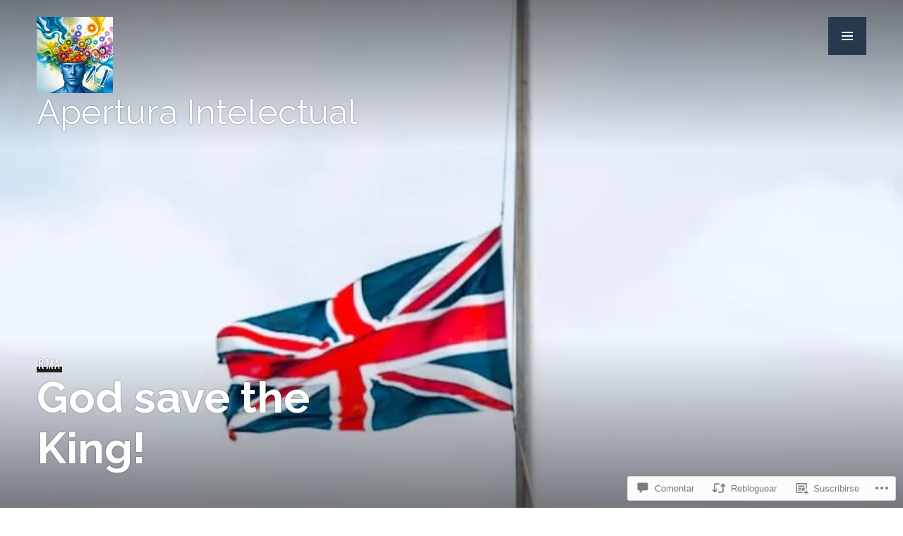

--- FILE ---
content_type: application/javascript
request_url: https://aperturaintelectual.com/wp-content/plugins/gutenberg-core/v22.2.0/build/scripts/data/index.min.js?m=1764855221i&ver=1764773747922
body_size: 9707
content:
"use strict";var wp;(wp||={}).data=(()=>{var fr=Object.create;var re=Object.defineProperty;var lr=Object.getOwnPropertyDescriptor;var dr=Object.getOwnPropertyNames;var pr=Object.getPrototypeOf,mr=Object.prototype.hasOwnProperty;var j=(e,t)=>()=>(t||e((t={exports:{}}).exports,t),t.exports),ne=(e,t)=>{for(var r in t)re(e,r,{get:t[r],enumerable:!0})},Ge=(e,t,r,n)=>{if(t&&typeof t=="object"||typeof t=="function")for(let o of dr(t))!mr.call(e,o)&&o!==r&&re(e,o,{get:()=>t[o],enumerable:!(n=lr(t,o))||n.enumerable});return e};var v=(e,t,r)=>(r=e!=null?fr(pr(e)):{},Ge(t||!e||!e.__esModule?re(r,"default",{value:e,enumerable:!0}):r,e)),hr=e=>Ge(re({},"__esModule",{value:!0}),e);var Se=j((Fn,ze)=>{ze.exports=window.wp.deprecated});var we=j(($n,Je)=>{"use strict";function U(e){return typeof Symbol=="function"&&typeof Symbol.iterator=="symbol"?U=function(t){return typeof t}:U=function(t){return t&&typeof Symbol=="function"&&t.constructor===Symbol&&t!==Symbol.prototype?"symbol":typeof t},U(e)}function vr(e,t){if(!(e instanceof t))throw new TypeError("Cannot call a class as a function")}function Ye(e,t){for(var r=0;r<t.length;r++){var n=t[r];n.enumerable=n.enumerable||!1,n.configurable=!0,"value"in n&&(n.writable=!0),Object.defineProperty(e,n.key,n)}}function wr(e,t,r){return t&&Ye(e.prototype,t),r&&Ye(e,r),e}function Xe(e,t){var r=e._map,n=e._arrayTreeMap,o=e._objectTreeMap;if(r.has(t))return r.get(t);for(var a=Object.keys(t).sort(),s=Array.isArray(t)?n:o,f=0;f<a.length;f++){var i=a[f];if(s=s.get(i),s===void 0)return;var c=t[i];if(s=s.get(c),s===void 0)return}var u=s.get("_ekm_value");if(u)return r.delete(u[0]),u[0]=t,s.set("_ekm_value",u),r.set(t,u),u}var Er=(function(){function e(t){if(vr(this,e),this.clear(),t instanceof e){var r=[];t.forEach(function(o,a){r.push([a,o])}),t=r}if(t!=null)for(var n=0;n<t.length;n++)this.set(t[n][0],t[n][1])}return wr(e,[{key:"set",value:function(r,n){if(r===null||U(r)!=="object")return this._map.set(r,n),this;for(var o=Object.keys(r).sort(),a=[r,n],s=Array.isArray(r)?this._arrayTreeMap:this._objectTreeMap,f=0;f<o.length;f++){var i=o[f];s.has(i)||s.set(i,new e),s=s.get(i);var c=r[i];s.has(c)||s.set(c,new e),s=s.get(c)}var u=s.get("_ekm_value");return u&&this._map.delete(u[0]),s.set("_ekm_value",a),this._map.set(r,a),this}},{key:"get",value:function(r){if(r===null||U(r)!=="object")return this._map.get(r);var n=Xe(this,r);if(n)return n[1]}},{key:"has",value:function(r){return r===null||U(r)!=="object"?this._map.has(r):Xe(this,r)!==void 0}},{key:"delete",value:function(r){return this.has(r)?(this.set(r,void 0),!0):!1}},{key:"forEach",value:function(r){var n=this,o=arguments.length>1&&arguments[1]!==void 0?arguments[1]:this;this._map.forEach(function(a,s){s!==null&&U(s)==="object"&&(a=a[1]),r.call(o,a,s,n)})}},{key:"clear",value:function(){this._map=new Map,this._arrayTreeMap=new Map,this._objectTreeMap=new Map}},{key:"size",get:function(){return this._map.size}}]),e})();Je.exports=Er});var Ze=j((Kn,Qe)=>{Qe.exports=window.wp.reduxRoutine});var z=j((Wn,et)=>{et.exports=window.wp.compose});var ut=j((Bn,at)=>{at.exports=window.wp.privateApis});var xt=j((Io,_t)=>{"use strict";var rn=function(t){return nn(t)&&!on(t)};function nn(e){return!!e&&typeof e=="object"}function on(e){var t=Object.prototype.toString.call(e);return t==="[object RegExp]"||t==="[object Date]"||un(e)}var sn=typeof Symbol=="function"&&Symbol.for,an=sn?Symbol.for("react.element"):60103;function un(e){return e.$$typeof===an}function cn(e){return Array.isArray(e)?[]:{}}function Z(e,t){return t.clone!==!1&&t.isMergeableObject(e)?H(cn(e),e,t):e}function fn(e,t,r){return e.concat(t).map(function(n){return Z(n,r)})}function ln(e,t){if(!t.customMerge)return H;var r=t.customMerge(e);return typeof r=="function"?r:H}function dn(e){return Object.getOwnPropertySymbols?Object.getOwnPropertySymbols(e).filter(function(t){return Object.propertyIsEnumerable.call(e,t)}):[]}function Rt(e){return Object.keys(e).concat(dn(e))}function Ot(e,t){try{return t in e}catch{return!1}}function pn(e,t){return Ot(e,t)&&!(Object.hasOwnProperty.call(e,t)&&Object.propertyIsEnumerable.call(e,t))}function mn(e,t,r){var n={};return r.isMergeableObject(e)&&Rt(e).forEach(function(o){n[o]=Z(e[o],r)}),Rt(t).forEach(function(o){pn(e,o)||(Ot(e,o)&&r.isMergeableObject(t[o])?n[o]=ln(o,r)(e[o],t[o],r):n[o]=Z(t[o],r))}),n}function H(e,t,r){r=r||{},r.arrayMerge=r.arrayMerge||fn,r.isMergeableObject=r.isMergeableObject||rn,r.cloneUnlessOtherwiseSpecified=Z;var n=Array.isArray(t),o=Array.isArray(e),a=n===o;return a?n?r.arrayMerge(e,t,r):mn(e,t,r):Z(t,r)}H.all=function(t,r){if(!Array.isArray(t))throw new Error("first argument should be an array");return t.reduce(function(n,o){return H(n,o,r)},{})};var hn=H;_t.exports=hn});var Pt=j((ko,Ct)=>{Ct.exports=window.wp.priorityQueue});var V=j((Fo,Dt)=>{Dt.exports=window.wp.element});var Ut=j((Vo,Lt)=>{Lt.exports=window.wp.isShallowEqual});var de=j((Qo,Ht)=>{Ht.exports=window.ReactJSXRuntime});var Un={};ne(Un,{AsyncModeProvider:()=>Le,RegistryConsumer:()=>te,RegistryProvider:()=>De,combineReducers:()=>Ce,controls:()=>st,createReduxStore:()=>J,createRegistry:()=>ae,createRegistryControl:()=>q,createRegistrySelector:()=>tt,createSelector:()=>X,dispatch:()=>rr,plugins:()=>Pe,register:()=>Ln,registerGenericStore:()=>Cn,registerStore:()=>Pn,resolveSelect:()=>jn,select:()=>nr,subscribe:()=>Nn,suspendSelect:()=>Mn,use:()=>Dn,useDispatch:()=>ke,useRegistry:()=>N,useSelect:()=>le,useSuspenseSelect:()=>qt,withDispatch:()=>Zt,withRegistry:()=>tr,withSelect:()=>Yt});var wt=v(Se());function O(e){return`Minified Redux error #${e}; visit https://redux.js.org/Errors?code=${e} for the full message or use the non-minified dev environment for full errors. `}var yr=typeof Symbol=="function"&&Symbol.observable||"@@observable",qe=yr,be=()=>Math.random().toString(36).substring(7).split("").join("."),gr={INIT:`@@redux/INIT${be()}`,REPLACE:`@@redux/REPLACE${be()}`,PROBE_UNKNOWN_ACTION:()=>`@@redux/PROBE_UNKNOWN_ACTION${be()}`},He=gr;function Sr(e){if(typeof e!="object"||e===null)return!1;let t=e;for(;Object.getPrototypeOf(t)!==null;)t=Object.getPrototypeOf(t);return Object.getPrototypeOf(e)===t||Object.getPrototypeOf(e)===null}function ve(e,t,r){if(typeof e!="function")throw new Error(O(2));if(typeof t=="function"&&typeof r=="function"||typeof r=="function"&&typeof arguments[3]=="function")throw new Error(O(0));if(typeof t=="function"&&typeof r>"u"&&(r=t,t=void 0),typeof r<"u"){if(typeof r!="function")throw new Error(O(1));return r(ve)(e,t)}let n=e,o=t,a=new Map,s=a,f=0,i=!1;function c(){s===a&&(s=new Map,a.forEach((S,w)=>{s.set(w,S)}))}function u(){if(i)throw new Error(O(3));return o}function h(S){if(typeof S!="function")throw new Error(O(4));if(i)throw new Error(O(5));let w=!0;c();let y=f++;return s.set(y,S),function(){if(w){if(i)throw new Error(O(6));w=!1,c(),s.delete(y),a=null}}}function b(S){if(!Sr(S))throw new Error(O(7));if(typeof S.type>"u")throw new Error(O(8));if(typeof S.type!="string")throw new Error(O(17));if(i)throw new Error(O(9));try{i=!0,o=n(o,S)}finally{i=!1}return(a=s).forEach(y=>{y()}),S}function g(S){if(typeof S!="function")throw new Error(O(10));n=S,b({type:He.REPLACE})}function R(){let S=h;return{subscribe(w){if(typeof w!="object"||w===null)throw new Error(O(11));function y(){let x=w;x.next&&x.next(u())}return y(),{unsubscribe:S(y)}},[qe](){return this}}}return b({type:He.INIT}),{dispatch:b,subscribe:h,getState:u,replaceReducer:g,[qe]:R}}function br(...e){return e.length===0?t=>t:e.length===1?e[0]:e.reduce((t,r)=>(...n)=>t(r(...n)))}function Be(...e){return t=>(r,n)=>{let o=t(r,n),a=()=>{throw new Error(O(15))},s={getState:o.getState,dispatch:(i,...c)=>a(i,...c)},f=e.map(i=>i(s));return a=br(...f)(o.dispatch),{...o,dispatch:a}}}var gt=v(we()),St=v(Ze()),bt=v(z());function oe(e){let t=Object.keys(e);return function(n={},o){let a={},s=!1;for(let f of t){let i=e[f],c=n[f],u=i(c,o);a[f]=u,s=s||u!==c}return s?a:n}}function tt(e){let t=new WeakMap,r=(...n)=>{let o=t.get(r.registry);return o||(o=e(r.registry.select),t.set(r.registry,o)),o(...n)};return r.isRegistrySelector=!0,r}function q(e){return e.isRegistryControl=!0,e}var rt="@@data/SELECT",nt="@@data/RESOLVE_SELECT",ot="@@data/DISPATCH";function Ee(e){return e!==null&&typeof e=="object"}function Rr(e,t,...r){return{type:rt,storeKey:Ee(e)?e.name:e,selectorName:t,args:r}}function Or(e,t,...r){return{type:nt,storeKey:Ee(e)?e.name:e,selectorName:t,args:r}}function _r(e,t,...r){return{type:ot,storeKey:Ee(e)?e.name:e,actionName:t,args:r}}var st={select:Rr,resolveSelect:Or,dispatch:_r},it={[rt]:q(e=>({storeKey:t,selectorName:r,args:n})=>e.select(t)[r](...n)),[nt]:q(e=>({storeKey:t,selectorName:r,args:n})=>{let o=e.select(t)[r].hasResolver?"resolveSelect":"select";return e[o](t)[r](...n)}),[ot]:q(e=>({storeKey:t,actionName:r,args:n})=>e.dispatch(t)[r](...n))};var ct=v(ut()),{lock:P,unlock:k}=(0,ct.__dangerousOptInToUnstableAPIsOnlyForCoreModules)("I acknowledge private features are not for use in themes or plugins and doing so will break in the next version of WordPress.","@wordpress/data");function Re(e){return!!e&&(typeof e=="object"||typeof e=="function")&&typeof e.then=="function"}var xr=()=>e=>t=>Re(t)?t.then(r=>{if(r)return e(r)}):e(t),ft=xr;var Tr=(e,t)=>()=>r=>n=>{let o=e.select(t).getCachedResolvers();return Object.entries(o).forEach(([s,f])=>{let i=e.stores[t]?.resolvers?.[s];!i||!i.shouldInvalidate||f.forEach((c,u)=>{c!==void 0&&(c.status!=="finished"&&c.status!=="error"||i.shouldInvalidate(n,...u)&&e.dispatch(t).invalidateResolution(s,u))})}),r(n)},lt=Tr;function dt(e){return()=>t=>r=>typeof r=="function"?r(e):t(r)}var D=v(we());var pt=e=>t=>(r={},n)=>{let o=n[e];if(o===void 0)return r;let a=t(r[o],n);return a===r[o]?r:{...r,[o]:a}};function M(e){if(e==null)return[];let t=e.length,r=t;for(;r>0&&e[r-1]===void 0;)r--;return r===t?e:e.slice(0,r)}var Ar=pt("selectorName")((e=new D.default,t)=>{switch(t.type){case"START_RESOLUTION":{let r=new D.default(e);return r.set(M(t.args),{status:"resolving"}),r}case"FINISH_RESOLUTION":{let r=new D.default(e);return r.set(M(t.args),{status:"finished"}),r}case"FAIL_RESOLUTION":{let r=new D.default(e);return r.set(M(t.args),{status:"error",error:t.error}),r}case"START_RESOLUTIONS":{let r=new D.default(e);for(let n of t.args)r.set(M(n),{status:"resolving"});return r}case"FINISH_RESOLUTIONS":{let r=new D.default(e);for(let n of t.args)r.set(M(n),{status:"finished"});return r}case"FAIL_RESOLUTIONS":{let r=new D.default(e);return t.args.forEach((n,o)=>{let a={status:"error",error:void 0},s=t.errors[o];s&&(a.error=s),r.set(M(n),a)}),r}case"INVALIDATE_RESOLUTION":{let r=new D.default(e);return r.delete(M(t.args)),r}}return e}),Ir=(e={},t)=>{switch(t.type){case"INVALIDATE_RESOLUTION_FOR_STORE":return{};case"INVALIDATE_RESOLUTION_FOR_STORE_SELECTOR":{if(t.selectorName in e){let{[t.selectorName]:r,...n}=e;return n}return e}case"START_RESOLUTION":case"FINISH_RESOLUTION":case"FAIL_RESOLUTION":case"START_RESOLUTIONS":case"FINISH_RESOLUTIONS":case"FAIL_RESOLUTIONS":case"INVALIDATE_RESOLUTION":return Ar(e,t)}return e},mt=Ir;var _e={};ne(_e,{countSelectorsByStatus:()=>$r,getCachedResolvers:()=>Fr,getIsResolving:()=>Cr,getResolutionError:()=>Ur,getResolutionState:()=>F,hasFinishedResolution:()=>Dr,hasResolutionFailed:()=>Lr,hasResolvingSelectors:()=>Vr,hasStartedResolution:()=>Pr,isResolving:()=>kr});var yt=v(Se());var Oe={};function jr(e){return[e]}function Mr(e){return!!e&&typeof e=="object"}function Nr(){var e={clear:function(){e.head=null}};return e}function ht(e,t,r){var n;if(e.length!==t.length)return!1;for(n=r;n<e.length;n++)if(e[n]!==t[n])return!1;return!0}function X(e,t){var r,n=t||jr;function o(f){var i=r,c=!0,u,h,b,g;for(u=0;u<f.length;u++){if(h=f[u],!Mr(h)){c=!1;break}i.has(h)?i=i.get(h):(b=new WeakMap,i.set(h,b),i=b)}return i.has(Oe)||(g=Nr(),g.isUniqueByDependants=c,i.set(Oe,g)),i.get(Oe)}function a(){r=new WeakMap}function s(){var f=arguments.length,i,c,u,h,b;for(h=new Array(f),u=0;u<f;u++)h[u]=arguments[u];for(b=n.apply(null,h),i=o(b),i.isUniqueByDependants||(i.lastDependants&&!ht(b,i.lastDependants,0)&&i.clear(),i.lastDependants=b),c=i.head;c;){if(!ht(c.args,h,1)){c=c.next;continue}return c!==i.head&&(c.prev.next=c.next,c.next&&(c.next.prev=c.prev),c.next=i.head,c.prev=null,i.head.prev=c,i.head=c),c.val}return c={val:e.apply(null,h)},h[0]=null,c.args=h,i.head&&(i.head.prev=c,c.next=i.head),i.head=c,c.val}return s.getDependants=n,s.clear=a,a(),s}function F(e,t,r){let n=e[t];if(n)return n.get(M(r))}function Cr(e,t,r){(0,yt.default)("wp.data.select( store ).getIsResolving",{since:"6.6",version:"6.8",alternative:"wp.data.select( store ).getResolutionState"});let n=F(e,t,r);return n&&n.status==="resolving"}function Pr(e,t,r){return F(e,t,r)!==void 0}function Dr(e,t,r){let n=F(e,t,r)?.status;return n==="finished"||n==="error"}function Lr(e,t,r){return F(e,t,r)?.status==="error"}function Ur(e,t,r){let n=F(e,t,r);return n?.status==="error"?n.error:null}function kr(e,t,r){return F(e,t,r)?.status==="resolving"}function Fr(e){return e}function Vr(e){return Object.values(e).some(t=>Array.from(t._map.values()).some(r=>r[1]?.status==="resolving"))}var $r=X(e=>{let t={};return Object.values(e).forEach(r=>Array.from(r._map.values()).forEach(n=>{let o=n[1]?.status??"error";t[o]||(t[o]=0),t[o]++})),t},e=>[e]);var Ie={};ne(Ie,{failResolution:()=>Ae,failResolutions:()=>Gr,finishResolution:()=>Te,finishResolutions:()=>Wr,invalidateResolution:()=>zr,invalidateResolutionForStore:()=>qr,invalidateResolutionForStoreSelector:()=>Hr,startResolution:()=>xe,startResolutions:()=>Kr});function xe(e,t){return{type:"START_RESOLUTION",selectorName:e,args:t}}function Te(e,t){return{type:"FINISH_RESOLUTION",selectorName:e,args:t}}function Ae(e,t,r){return{type:"FAIL_RESOLUTION",selectorName:e,args:t,error:r}}function Kr(e,t){return{type:"START_RESOLUTIONS",selectorName:e,args:t}}function Wr(e,t){return{type:"FINISH_RESOLUTIONS",selectorName:e,args:t}}function Gr(e,t,r){return{type:"FAIL_RESOLUTIONS",selectorName:e,args:t,errors:r}}function zr(e,t){return{type:"INVALIDATE_RESOLUTION",selectorName:e,args:t}}function qr(){return{type:"INVALIDATE_RESOLUTION_FOR_STORE"}}function Hr(e){return{type:"INVALIDATE_RESOLUTION_FOR_STORE_SELECTOR",selectorName:e}}var je=e=>{let t=[...e];for(let r=t.length-1;r>=0;r--)t[r]===void 0&&t.splice(r,1);return t},L=(e,t)=>Object.fromEntries(Object.entries(e??{}).map(([r,n])=>[r,t(n,r)])),Br=(e,t)=>t instanceof Map?Object.fromEntries(t):t instanceof window.HTMLElement?null:t;function Yr(){let e={};return{isRunning(t,r){return e[t]&&e[t].get(je(r))},clear(t,r){e[t]&&e[t].delete(je(r))},markAsRunning(t,r){e[t]||(e[t]=new gt.default),e[t].set(je(r),!0)}}}function se(e,t){let r=new WeakMap;return{get(n){let o=e(n);if(!o)return null;let a=r.get(o);return a||(a=t(o,n),r.set(o,a)),a}}}function ie(e,t){return new Proxy(e,{get:(r,n)=>t.get(n)||Reflect.get(r,n)})}function J(e,t){let r={},n={},o={privateActions:r,registerPrivateActions:s=>{Object.assign(r,s)},privateSelectors:n,registerPrivateSelectors:s=>{Object.assign(n,s)}},a={name:e,instantiate:s=>{let f=new Set,i=t.reducer,u=Xr(e,t,s,{registry:s,get dispatch(){return A},get select(){return $},get resolveSelect(){return W}});P(u,o);let h=Yr();function b(m){return(...T)=>Promise.resolve(u.dispatch(m(...T)))}let g={...L(Ie,b),...L(t.actions,b)},R=ie(g,se(m=>r[m],b)),A=new Proxy(m=>u.dispatch(m),{get:(m,T)=>R[T]});P(g,R);let S=t.resolvers?L(t.resolvers,Zr):{};function w(m,T){m.isRegistrySelector&&(m.registry=s);let I=(...Y)=>{Y=Me(m,Y);let ge=u.__unstableOriginalGetState();return m.isRegistrySelector&&(m.registry=s),m(ge.root,...Y)};I.__unstableNormalizeArgs=m.__unstableNormalizeArgs;let G=S[T];return G?en(I,T,G,u,h,E):(I.hasResolver=!1,I)}function y(m){let T=(I,G,...Y)=>{if(I){let We=t.selectors?.[I];We&&(G=Me(We,G))}let ge=u.__unstableOriginalGetState();return m(ge.metadata,I,G,...Y)};return T.hasResolver=!1,T}let E=L(_e,y),x=L(t.selectors,w),l={...E,...x},d=se(m=>n[m],w),p=ie(l,d);for(let m of Object.keys(n))d.get(m);let $=new Proxy(m=>m(u.__unstableOriginalGetState()),{get:(m,T)=>p[T]});P(l,p);let K=Jr(u,E),W=L(x,K),he=ie(W,se(m=>d.get(m),K));P(W,he);let $e=Qr(u,E),ye={...E,...L(x,$e)},or=ie(ye,se(m=>d.get(m),$e));P(ye,or);let sr=()=>l,ir=()=>g,ar=()=>W,ur=()=>ye;u.__unstableOriginalGetState=u.getState,u.getState=()=>u.__unstableOriginalGetState().root;let cr=u&&(m=>(f.add(m),()=>f.delete(m))),Ke=u.__unstableOriginalGetState();return u.subscribe(()=>{let m=u.__unstableOriginalGetState(),T=m!==Ke;if(Ke=m,T)for(let I of f)I()}),{reducer:i,store:u,actions:g,selectors:l,resolvers:S,getSelectors:sr,getResolveSelectors:ar,getSuspendSelectors:ur,getActions:ir,subscribe:cr}}};return P(a,o),a}function Xr(e,t,r,n){let o={...t.controls,...it},a=L(o,h=>h.isRegistryControl?h(r):h),s=[lt(r,e),ft,(0,St.default)(a),dt(n)],f=[Be(...s)];typeof window<"u"&&window.__REDUX_DEVTOOLS_EXTENSION__&&f.push(window.__REDUX_DEVTOOLS_EXTENSION__({name:e,instanceId:e,serialize:{replacer:Br}}));let{reducer:i,initialState:c}=t,u=oe({metadata:mt,root:i});return ve(u,{root:c},(0,bt.compose)(f))}function Jr(e,t){return(r,n)=>r.hasResolver?(...o)=>new Promise((a,s)=>{let f=()=>t.hasFinishedResolution(n,o),i=b=>{if(t.hasResolutionFailed(n,o)){let R=t.getResolutionError(n,o);s(R)}else a(b)},c=()=>r.apply(null,o),u=c();if(f())return i(u);let h=e.subscribe(()=>{f()&&(h(),i(c()))})}):async(...o)=>r.apply(null,o)}function Qr(e,t){return(r,n)=>r.hasResolver?(...o)=>{let a=r.apply(null,o);if(t.hasFinishedResolution(n,o)){if(t.hasResolutionFailed(n,o))throw t.getResolutionError(n,o);return a}throw new Promise(s=>{let f=e.subscribe(()=>{t.hasFinishedResolution(n,o)&&(s(),f())})})}:r}function Zr(e){return e.fulfill?e:{...e,fulfill:e}}function en(e,t,r,n,o,a){function s(i){let c=n.getState();o.isRunning(t,i)||typeof r.isFulfilled=="function"&&r.isFulfilled(c,...i)||a.hasStartedResolution(t,i)||(o.markAsRunning(t,i),setTimeout(async()=>{o.clear(t,i),n.dispatch(xe(t,i));try{let u=r.fulfill(...i);u&&await n.dispatch(u),n.dispatch(Te(t,i))}catch(u){n.dispatch(Ae(t,i,u))}},0))}let f=(...i)=>(i=Me(e,i),s(i),e(...i));return f.hasResolver=!0,f}function Me(e,t){return e.__unstableNormalizeArgs&&typeof e.__unstableNormalizeArgs=="function"&&t?.length?e.__unstableNormalizeArgs(t):t}var tn={name:"core/data",instantiate(e){let t=n=>(o,...a)=>e.select(o)[n](...a),r=n=>(o,...a)=>e.dispatch(o)[n](...a);return{getSelectors(){return Object.fromEntries(["getIsResolving","hasStartedResolution","hasFinishedResolution","isResolving","getCachedResolvers"].map(n=>[n,t(n)]))},getActions(){return Object.fromEntries(["startResolution","finishResolution","invalidateResolution","invalidateResolutionForStore","invalidateResolutionForStoreSelector"].map(n=>[n,r(n)]))},subscribe(){return()=>()=>{}}}}},vt=tn;function Ne(){let e=!1,t=!1,r=new Set,n=()=>Array.from(r).forEach(o=>o());return{get isPaused(){return e},subscribe(o){return r.add(o),()=>r.delete(o)},pause(){e=!0},resume(){e=!1,t&&(t=!1,n())},emit(){if(e){t=!0;return}n()}}}function Q(e){return typeof e=="string"?e:e.name}function ae(e={},t=null){let r={},n=Ne(),o=null;function a(){n.emit()}let s=(l,d)=>{if(!d)return n.subscribe(l);let p=Q(d),$=r[p];return $?$.subscribe(l):t?t.subscribe(l,d):n.subscribe(l)};function f(l){let d=Q(l);o?.add(d);let p=r[d];return p?p.getSelectors():t?.select(d)}function i(l,d){o=new Set;try{return l.call(this)}finally{d.current=Array.from(o),o=null}}function c(l){let d=Q(l);o?.add(d);let p=r[d];return p?p.getResolveSelectors():t&&t.resolveSelect(d)}function u(l){let d=Q(l);o?.add(d);let p=r[d];return p?p.getSuspendSelectors():t&&t.suspendSelect(d)}function h(l){let d=Q(l),p=r[d];return p?p.getActions():t&&t.dispatch(d)}function b(l){return Object.fromEntries(Object.entries(l).map(([d,p])=>typeof p!="function"?[d,p]:[d,function(){return y[d].apply(null,arguments)}]))}function g(l,d){if(r[l])return console.error('Store "'+l+'" is already registered.'),r[l];let p=d();if(typeof p.getSelectors!="function")throw new TypeError("store.getSelectors must be a function");if(typeof p.getActions!="function")throw new TypeError("store.getActions must be a function");if(typeof p.subscribe!="function")throw new TypeError("store.subscribe must be a function");p.emitter=Ne();let $=p.subscribe;if(p.subscribe=K=>{let W=p.emitter.subscribe(K),he=$(()=>{if(p.emitter.isPaused){p.emitter.emit();return}K()});return()=>{he?.(),W?.()}},r[l]=p,p.subscribe(a),t)try{k(p.store).registerPrivateActions(k(t).privateActionsOf(l)),k(p.store).registerPrivateSelectors(k(t).privateSelectorsOf(l))}catch{}return p}function R(l){g(l.name,()=>l.instantiate(y))}function A(l,d){(0,wt.default)("wp.data.registerGenericStore",{since:"5.9",alternative:"wp.data.register( storeDescriptor )"}),g(l,()=>d)}function S(l,d){if(!d.reducer)throw new TypeError("Must specify store reducer");return g(l,()=>J(l,d).instantiate(y)).store}function w(l){if(n.isPaused){l();return}n.pause(),Object.values(r).forEach(d=>d.emitter.pause());try{l()}finally{n.resume(),Object.values(r).forEach(d=>d.emitter.resume())}}let y={batch:w,stores:r,namespaces:r,subscribe:s,select:f,resolveSelect:c,suspendSelect:u,dispatch:h,use:E,register:R,registerGenericStore:A,registerStore:S,__unstableMarkListeningStores:i};function E(l,d){if(l)return y={...y,...l(y,d)},y}y.register(vt);for(let[l,d]of Object.entries(e))y.register(J(l,d));t&&t.subscribe(a);let x=b(y);return P(x,{privateActionsOf:l=>{try{return k(r[l].store).privateActions}catch{return{}}},privateSelectorsOf:l=>{try{return k(r[l].store).privateSelectors}catch{return{}}}}),x}var _=ae();var Pe={};ne(Pe,{persistence:()=>Nt});function Et(e){return Object.prototype.toString.call(e)==="[object Object]"}function ue(e){var t,r;return Et(e)===!1?!1:(t=e.constructor,t===void 0?!0:(r=t.prototype,!(Et(r)===!1||r.hasOwnProperty("isPrototypeOf")===!1)))}var jt=v(xt());var B,Tt={getItem(e){return!B||!B[e]?null:B[e]},setItem(e,t){B||Tt.clear(),B[e]=String(t)},clear(){B=Object.create(null)}},At=Tt;var ee;try{ee=window.localStorage,ee.setItem("__wpDataTestLocalStorage",""),ee.removeItem("__wpDataTestLocalStorage")}catch{ee=At}var It=ee;var yn=It,gn="WP_DATA",Sn=e=>(t,r)=>r.nextState===t?t:e(t,r);function bn(e){let{storage:t=yn,storageKey:r=gn}=e,n;function o(){if(n===void 0){let s=t.getItem(r);if(s===null)n={};else try{n=JSON.parse(s)}catch{n={}}}return n}function a(s,f){n={...n,[s]:f},t.setItem(r,JSON.stringify(n))}return{get:o,set:a}}function Mt(e,t){let r=bn(t);function n(o,a,s){let f;if(Array.isArray(s)){let c=s.reduce((u,h)=>Object.assign(u,{[h]:(b,g)=>g.nextState[h]}),{});f=Sn(Ce(c))}else f=(c,u)=>u.nextState;let i=f(void 0,{nextState:o()});return()=>{let c=f(i,{nextState:o()});c!==i&&(r.set(a,c),i=c)}}return{registerStore(o,a){if(!a.persist)return e.registerStore(o,a);let s=r.get()[o];if(s!==void 0){let i=a.reducer(a.initialState,{type:"@@WP/PERSISTENCE_RESTORE"});ue(i)&&ue(s)?i=(0,jt.default)(i,s,{isMergeableObject:ue}):i=s,a={...a,initialState:i}}let f=e.registerStore(o,a);return f.subscribe(n(f.getState,o,a.persist)),f}}}Mt.__unstableMigrate=()=>{};var Nt=Mt;var pe=v(z());var Wt=v(Pt()),C=v(V()),Gt=v(Ut());var Ft=v(V());var kt=v(V());var ce=(0,kt.createContext)(_);ce.displayName="RegistryProviderContext";var{Consumer:vn,Provider:wn}=ce,te=vn,De=wn;function N(){return(0,Ft.useContext)(ce)}var $t=v(V());var Vt=v(V()),fe=(0,Vt.createContext)(!1);fe.displayName="AsyncModeContext";var{Consumer:zo,Provider:En}=fe;var Le=En;function Kt(){return(0,$t.useContext)(fe)}var Ue=(0,Wt.createQueue)();function Rn(e,t){let r=t?e.suspendSelect:e.select,n={},o,a,s=!1,f,i,c,u=new Map;function h(g){return e.stores[g]?.store?.getState?.()??{}}let b=g=>{let R=[...g],A=new Set;function S(y){if(s)for(let p of R)u.get(p)!==h(p)&&(s=!1);u.clear();let E=()=>{s=!1,y()},x=()=>{f?Ue.add(n,E):E()},l=[];function d(p){l.push(e.subscribe(x,p))}for(let p of R)d(p);return A.add(d),()=>{A.delete(d);for(let p of l.values())p?.();Ue.cancel(n)}}function w(y){for(let E of y)if(!R.includes(E)){R.push(E);for(let x of A)x(E)}}return{subscribe:S,updateStores:w}};return(g,R)=>{function A(){if(s&&g===o)return a;let w={current:null},y=e.__unstableMarkListeningStores(()=>g(r,e),w);if(i)i.updateStores(w.current);else{for(let E of w.current)u.set(E,h(E));i=b(w.current)}(0,Gt.default)(a,y)||(a=y),o=g,s=!0}function S(){return A(),a}return f&&!R&&(s=!1,Ue.cancel(n)),A(),f=R,{subscribe:i.subscribe,getValue:S}}}function On(e){return N().select(e)}function zt(e,t,r){let n=N(),o=Kt(),a=(0,C.useMemo)(()=>Rn(n,e),[n,e]),s=(0,C.useCallback)(t,r),{subscribe:f,getValue:i}=a(s,o),c=(0,C.useSyncExternalStore)(f,i,i);return(0,C.useDebugValue)(c),c}function le(e,t){let r=typeof e!="function",n=(0,C.useRef)(r);if(r!==n.current){let o=n.current?"static":"mapping",a=r?"static":"mapping";throw new Error(`Switching useSelect from ${o} to ${a} is not allowed`)}return r?On(e):zt(!1,e,t)}function qt(e,t){return zt(!0,e,t)}var Bt=v(de()),_n=e=>(0,pe.createHigherOrderComponent)(t=>(0,pe.pure)(r=>{let o=le((a,s)=>e(a,r,s));return(0,Bt.jsx)(t,{...r,...o})}),"withSelect"),Yt=_n;var Jt=v(z());var xn=e=>{let{dispatch:t}=N();return e===void 0?t:t(e)},ke=xn;var me=v(V()),Xt=v(z());var Tn=(e,t)=>{let r=N(),n=(0,me.useRef)(e);return(0,Xt.useIsomorphicLayoutEffect)(()=>{n.current=e}),(0,me.useMemo)(()=>{let o=n.current(r.dispatch,r);return Object.fromEntries(Object.entries(o).map(([a,s])=>(typeof s!="function"&&console.warn(`Property ${a} returned from dispatchMap in useDispatchWithMap must be a function.`),[a,(...f)=>n.current(r.dispatch,r)[a](...f)])))},[r,...t])},Fe=Tn;var Qt=v(de()),An=e=>(0,Jt.createHigherOrderComponent)(t=>r=>{let o=Fe((a,s)=>e(a,r,s),[]);return(0,Qt.jsx)(t,{...r,...o})},"withDispatch"),Zt=An;var er=v(z());var Ve=v(de()),In=(0,er.createHigherOrderComponent)(e=>t=>(0,Ve.jsx)(te,{children:r=>(0,Ve.jsx)(e,{...t,registry:r})}),"withRegistry"),tr=In;function rr(e){return _.dispatch(e)}function nr(e){return _.select(e)}var Ce=oe,jn=_.resolveSelect,Mn=_.suspendSelect,Nn=_.subscribe,Cn=_.registerGenericStore,Pn=_.registerStore,Dn=_.use,Ln=_.register;return hr(Un);})();
/*! Bundled license information:

is-plain-object/dist/is-plain-object.mjs:
  (*!
   * is-plain-object <https://github.com/jonschlinkert/is-plain-object>
   *
   * Copyright (c) 2014-2017, Jon Schlinkert.
   * Released under the MIT License.
   *)
*/
//# sourceMappingURL=index.min.js.map
